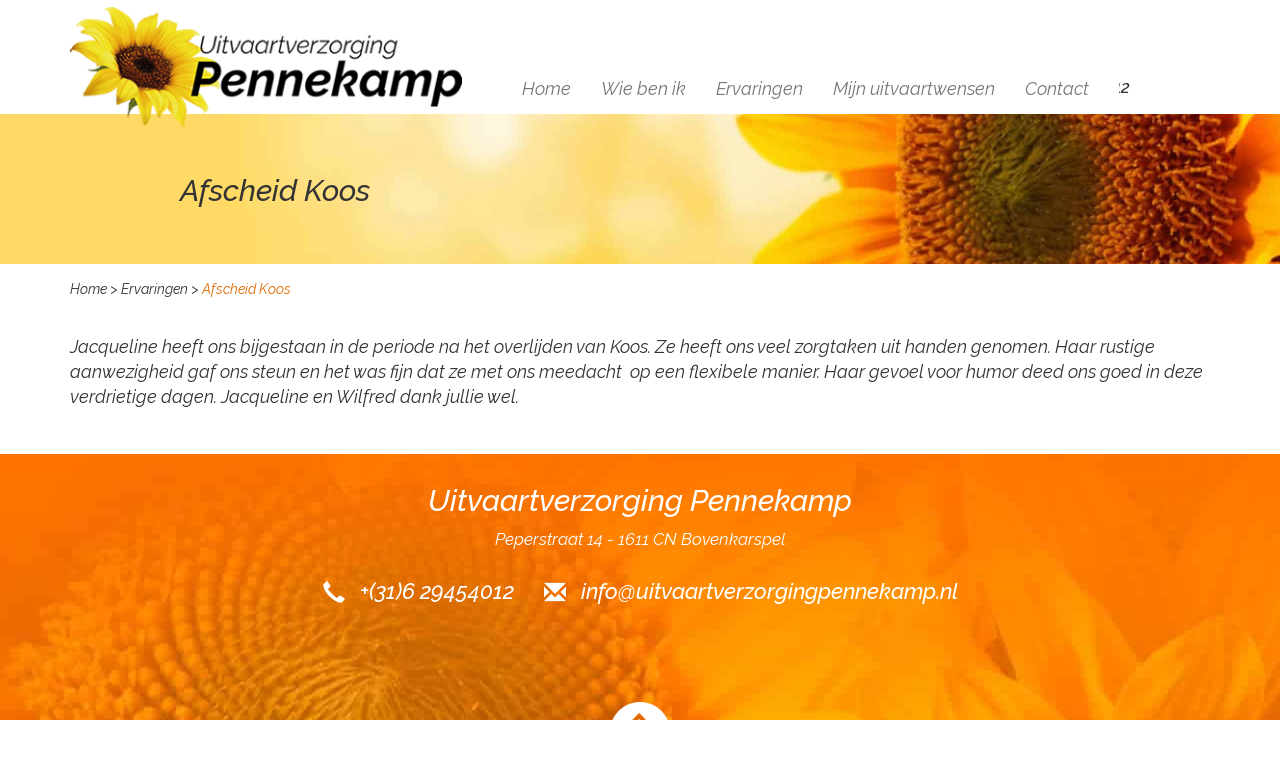

--- FILE ---
content_type: text/html; charset=UTF-8
request_url: https://uitvaartverzorgingpennekamp.nl/ervaring/afscheid-koos/
body_size: 4673
content:
<!DOCTYPE html>
<html lang="nl-NL">

<head>

    <!-- The below 3 meta tags *must* come first in the head; -->
    <meta charset="UTF-8">
    <meta http-equiv="X-UA-Compatible" content="IE=edge" />
    <meta name="viewport" content="width=device-width, initial-scale=1" />

    <!-- Lang en robot -->
    <meta name="content-language" content="nl-NL">
    <meta name="robots" content="index, follow" />
    
    <!-- Latest compiled and minified CSS -->
    <link rel="stylesheet" href="https://maxcdn.bootstrapcdn.com/bootstrap/3.3.6/css/bootstrap.min.css" integrity="sha384-1q8mTJOASx8j1Au+a5WDVnPi2lkFfwwEAa8hDDdjZlpLegxhjVME1fgjWPGmkzs7" crossorigin="anonymous">
    
    <!-- font awesome -->
    <link rel="stylesheet" href="https://maxcdn.bootstrapcdn.com/font-awesome/4.5.0/css/font-awesome.min.css">
    
    <!-- Google fonts -->
    <link href="https://fonts.googleapis.com/css?family=Raleway:400,400i,500,500i" rel="stylesheet">

    <!-- Fancybox -->
    <link rel="stylesheet" href="https://cdnjs.cloudflare.com/ajax/libs/fancybox/3.3.5/jquery.fancybox.min.css" />
    
    <!-- Eigen CSS -->
    <link rel="stylesheet" href="https://uitvaartverzorgingpennekamp.nl/wp-content/themes/uitvaartverzorging-pennekamp/css/style.min.css?v=1.2.1" type="text/css" media="screen" />    

    <!-- Favicons -->
    <link rel="apple-touch-icon" sizes="180x180" href="https://uitvaartverzorgingpennekamp.nl/wp-content/themes/uitvaartverzorging-pennekamp/favicons/apple-touch-icon.png">
    <link rel="icon" type="image/png" sizes="32x32" href="https://uitvaartverzorgingpennekamp.nl/wp-content/themes/uitvaartverzorging-pennekamp/favicons/favicon-32x32.png">
    <link rel="icon" type="image/png" sizes="16x16" href="https://uitvaartverzorgingpennekamp.nl/wp-content/themes/uitvaartverzorging-pennekamp/favicons/favicon-16x16.png">
    <link rel="manifest" href="https://uitvaartverzorgingpennekamp.nl/wp-content/themes/uitvaartverzorging-pennekamp/favicons/manifest.json">
    <link rel="mask-icon" href="https://uitvaartverzorgingpennekamp.nl/wp-content/themes/uitvaartverzorging-pennekamp/favicons/safari-pinned-tab.svg" color="#5bbad5">
    <link rel="shortcut icon" href="https://uitvaartverzorgingpennekamp.nl/wp-content/themes/uitvaartverzorging-pennekamp/favicons/favicon.ico">
    <meta name="msapplication-config" content="https://uitvaartverzorgingpennekamp.nl/wp-content/themes/uitvaartverzorging-pennekamp/favicons/browserconfig.xml">
    <meta name="theme-color" content="#E06B00">   

    <!-- HTML5 shim and Respond.js for IE8 support of HTML5 elements and media queries -->
    <!-- WARNING: Respond.js doesn't work if you view the page via file:// -->
    <!--[if lt IE 9]>
    <script src="https://oss.maxcdn.com/html5shiv/3.7.2/html5shiv.min.js"></script>
    <script src="https://oss.maxcdn.com/respond/1.4.2/respond.min.js"></script>
    <![endif]-->

    <!-- Belangrijke wp_head -->
    
<!-- Search Engine Optimization door Rank Math - https://rankmath.com/ -->
<title>Afscheid Koos - Uitvaartverzorging Pennekamp</title>
<meta name="description" content="Jacqueline heeft ons bijgestaan in de periode na het overlijden van Koos. Ze heeft ons veel zorgtaken uit handen genomen. Haar rustige aanwezigheid gaf ons"/>
<meta name="robots" content="index, follow, max-snippet:-1, max-video-preview:-1, max-image-preview:large"/>
<link rel="canonical" href="https://uitvaartverzorgingpennekamp.nl/ervaring/afscheid-koos/" />
<meta property="og:locale" content="nl_NL" />
<meta property="og:type" content="article" />
<meta property="og:title" content="Afscheid Koos - Uitvaartverzorging Pennekamp" />
<meta property="og:description" content="Jacqueline heeft ons bijgestaan in de periode na het overlijden van Koos. Ze heeft ons veel zorgtaken uit handen genomen. Haar rustige aanwezigheid gaf ons" />
<meta property="og:url" content="https://uitvaartverzorgingpennekamp.nl/ervaring/afscheid-koos/" />
<meta property="og:site_name" content="Uitvaartverzorging Pennekamp" />
<meta name="twitter:card" content="summary_large_image" />
<meta name="twitter:title" content="Afscheid Koos - Uitvaartverzorging Pennekamp" />
<meta name="twitter:description" content="Jacqueline heeft ons bijgestaan in de periode na het overlijden van Koos. Ze heeft ons veel zorgtaken uit handen genomen. Haar rustige aanwezigheid gaf ons" />
<!-- /Rank Math WordPress SEO plugin -->

<link rel="alternate" title="oEmbed (JSON)" type="application/json+oembed" href="https://uitvaartverzorgingpennekamp.nl/wp-json/oembed/1.0/embed?url=https%3A%2F%2Fuitvaartverzorgingpennekamp.nl%2Fervaring%2Fafscheid-koos%2F" />
<link rel="alternate" title="oEmbed (XML)" type="text/xml+oembed" href="https://uitvaartverzorgingpennekamp.nl/wp-json/oembed/1.0/embed?url=https%3A%2F%2Fuitvaartverzorgingpennekamp.nl%2Fervaring%2Fafscheid-koos%2F&#038;format=xml" />
<style id='wp-img-auto-sizes-contain-inline-css' type='text/css'>
img:is([sizes=auto i],[sizes^="auto," i]){contain-intrinsic-size:3000px 1500px}
/*# sourceURL=wp-img-auto-sizes-contain-inline-css */
</style>
<link rel='stylesheet' id='contact-form-7-css' href='https://uitvaartverzorgingpennekamp.nl/wp-content/plugins/contact-form-7/includes/css/styles.css?ver=5.0.3' type='text/css' media='all' />
<link rel='stylesheet' id='wp_mailjet_form_builder_widget-widget-front-styles-css' href='https://uitvaartverzorgingpennekamp.nl/wp-content/plugins/mailjet-for-wordpress/src/widgetformbuilder/css/front-widget.css?ver=6.1.6' type='text/css' media='all' />
<script type="text/javascript" src="https://uitvaartverzorgingpennekamp.nl/wp-includes/js/jquery/jquery.min.js?ver=3.7.1" id="jquery-core-js"></script>
<script type="text/javascript" src="https://uitvaartverzorgingpennekamp.nl/wp-includes/js/jquery/jquery-migrate.min.js?ver=3.4.1" id="jquery-migrate-js"></script>
<link rel="https://api.w.org/" href="https://uitvaartverzorgingpennekamp.nl/wp-json/" /><link rel='shortlink' href='https://uitvaartverzorgingpennekamp.nl/?p=247' />
<!-- Google tag (gtag.js) -->
<script async src="https://www.googletagmanager.com/gtag/js?id=G-YDP1111NTY"></script>
<script>
  window.dataLayer = window.dataLayer || [];
  function gtag(){dataLayer.push(arguments);}
  gtag('js', new Date());

  gtag('config', 'G-YDP1111NTY');
</script>

</head>

<body class="wp-singular ervaringen-template-default single single-ervaringen postid-247 wp-theme-uitvaartverzorging-pennekamp">
    
<!--[if lt IE 7]>
<p class="browsehappy">You are using an <strong>outdated</strong> browser. Please <a href="http://browsehappy.com/">upgrade your browser</a> to improve your experience.</p>
<![endif]-->
  
<nav class="navbar navbar-default" role="navigation">
    <div class="container">
        <!-- Brand and toggle get grouped for better mobile display -->
        <div class="navbar-header">
           
            <button type="button" class="navbar-toggle" data-toggle="collapse" data-target="#navbar-collapser">
                <span class="sr-only">Toggle navigation</span>
                <span class="icon-bar"></span>
                <span class="icon-bar"></span>
                <span class="icon-bar"></span>
            </button>
            <div class="clearfix visible-sm"></div>
            <div class="header-items">
                <span class="col-sm-4  col-xs-7 col-sm-push-8" id="header-telefoon">
                    <span class="glyphicon glyphicon-earphone" aria-hidden="true"></span>
                    <a href="tel:+(31)6 29454012" title="Neem contact op via de telefoon">+(31)6 29454012</a>
                </span>
                <a class="navbar-brand col-sm-8 col-md-12 col-sm-pull-4 col-md-pull-0" href="https://uitvaartverzorgingpennekamp.nl">
                    <img class="img-responsive" src="https://uitvaartverzorgingpennekamp.nl/wp-content/themes/uitvaartverzorging-pennekamp/images/logo.png" alt="Uitvaartverzorging Pennekamp"> 
                </a>
            <div class="clearfix visible-sm"></div>             
            </div>
        </div><!-- // einde navbar-header -->

        <div id="navbar-collapser" class="collapse navbar-collapse"><ul id="menu-hoofdmenu" class="nav navbar-nav"><li id="menu-item-28" class="menu-item menu-item-type-post_type menu-item-object-page menu-item-home menu-item-28"><a title="Home" href="https://uitvaartverzorgingpennekamp.nl/">Home</a></li>
<li id="menu-item-29" class="menu-item menu-item-type-post_type menu-item-object-page menu-item-29"><a title="Wie ben ik" href="https://uitvaartverzorgingpennekamp.nl/wie-ben-ik/">Wie ben ik</a></li>
<li id="menu-item-30" class="menu-item menu-item-type-post_type menu-item-object-page menu-item-30"><a title="Ervaringen" href="https://uitvaartverzorgingpennekamp.nl/ervaringen/">Ervaringen</a></li>
<li id="menu-item-1231" class="menu-item menu-item-type-post_type menu-item-object-page menu-item-1231"><a title="Mijn uitvaartwensen" href="https://uitvaartverzorgingpennekamp.nl/mijn-uitvaartwensen/">Mijn uitvaartwensen</a></li>
<li id="menu-item-31" class="menu-item menu-item-type-post_type menu-item-object-page menu-item-31"><a title="Contact" href="https://uitvaartverzorgingpennekamp.nl/contact/">Contact</a></li>
</ul></div>    </div><!-- // einde container -->
</nav>



<div id="page-banner" style="background-image:url('https://uitvaartverzorgingpennekamp.nl/wp-content/uploads/2017/07/zonnebloem-header-1-1920x350.jpg')">
    <div class="container">
        <div class="row">
            <div class="col-xs-12">
                
                <h2>Afscheid Koos</h2>
            </div>
        </div>
    </div>
</div><div class="container">
    <div class="row">
        <div id="page-breadcrumb" class="col-xs-12 hidden-xs">
            <span property="itemListElement" typeof="ListItem"><a property="item" typeof="WebPage" title="Ga naar de Uitvaartverzorging Pennekamp." href="https://uitvaartverzorgingpennekamp.nl" class="home"><span property="name">Home</span></a><meta property="position" content="1"></span> &gt; <span property="itemListElement" typeof="ListItem"><a property="item" typeof="WebPage" title="Ga naar de Ervaringen." href="https://uitvaartverzorgingpennekamp.nl/ervaringen/" class="ervaringen-root post post-ervaringen"><span property="name">Ervaringen</span></a><meta property="position" content="2"></span> &gt; <span property="itemListElement" typeof="ListItem"><span property="name">Afscheid Koos</span><meta property="position" content="3"></span>    
        </div>        
    </div>
</div>
<div class="container page-content">
    <div class="row">
        <div class="col-xs-12">
            <p>Jacqueline heeft ons bijgestaan in de periode na het overlijden van Koos. Ze heeft ons veel zorgtaken uit handen genomen. Haar rustige aanwezigheid gaf ons steun en het was fijn dat ze met ons meedacht  op een flexibele manier. Haar gevoel voor humor deed ons goed in deze verdrietige dagen. Jacqueline en Wilfred dank jullie wel.</p>
        </div>
    </div>
</div>


<footer style="background-image:url(https://uitvaartverzorgingpennekamp.nl/wp-content/uploads/2017/07/bg-footer-1.jpg)">
    <div class="container" id="footer-container">
        <div class="row">
            <h2 class="col-xs-12">Uitvaartverzorging Pennekamp</h2>

            <!-- <h3 class="col-xs-12">Postadres: </h3> -->
            <p class="adres-gegevens col-xs-12">
                <span>Peperstraat 14</span>
                <span>
                    1611 CN                    Bovenkarspel                </span>                                
            </p>
            <div class="clearfix"></div>
            
            <div class="contact-gegevens">
                <span class="telefoon col-xs-12">
                    <span class="glyphicon glyphicon-earphone" aria-hidden="true"></span>
                    <a href="tel:+(31)6 29454012" title="Neem contact op via de telefoon">+(31)6 29454012</a>
                </span>
                <span class="mail col-xs-12">
                    <span class="glyphicon glyphicon-envelope" aria-hidden="true"></span>
                    <a href="mailto:info@uitvaartverzorgingpennekamp.nl" title="Stuur een e-mail">info@uitvaartverzorgingpennekamp.nl</a>
                </span>
                <div class="clearfix"></div>
            </div>
        </div><!-- // einde row -->
    </div><!-- // einde container -->
    <div id="totop-container">
        <a href="#" class="scroll-up">Naar boven</a>
    </div>
</footer>


 <!-- jQuery -->
<script src="//code.jquery.com/jquery-3.3.1.min.js"></script>
<script src="https://ajax.googleapis.com/ajax/libs/jquery/1.11.3/jquery.min.js"></script>

<!-- fancybox -->
<script src="https://cdnjs.cloudflare.com/ajax/libs/fancybox/3.3.5/jquery.fancybox.min.js"></script>

<!-- Latest compiled and minified JavaScript Bootstrap -->
<script src="https://maxcdn.bootstrapcdn.com/bootstrap/3.3.6/js/bootstrap.min.js" integrity="sha384-0mSbJDEHialfmuBBQP6A4Qrprq5OVfW37PRR3j5ELqxss1yVqOtnepnHVP9aJ7xS" crossorigin="anonymous"></script>

<!-- Own js -->
<script type="text/javascript" src="https://uitvaartverzorgingpennekamp.nl/wp-content/themes/uitvaartverzorging-pennekamp/js/main.js"></script>

<!-- wp_footer -->
<script type="speculationrules">
{"prefetch":[{"source":"document","where":{"and":[{"href_matches":"/*"},{"not":{"href_matches":["/wp-*.php","/wp-admin/*","/wp-content/uploads/*","/wp-content/*","/wp-content/plugins/*","/wp-content/themes/uitvaartverzorging-pennekamp/*","/*\\?(.+)"]}},{"not":{"selector_matches":"a[rel~=\"nofollow\"]"}},{"not":{"selector_matches":".no-prefetch, .no-prefetch a"}}]},"eagerness":"conservative"}]}
</script>

<script type="text/javascript" id="contact-form-7-js-extra">
/* <![CDATA[ */
var wpcf7 = {"apiSettings":{"root":"https://uitvaartverzorgingpennekamp.nl/wp-json/contact-form-7/v1","namespace":"contact-form-7/v1"},"recaptcha":{"messages":{"empty":"Graag verifi\u00ebren dat je geen robot bent."}}};
//# sourceURL=contact-form-7-js-extra
/* ]]> */
</script>
<script type="text/javascript" src="https://uitvaartverzorgingpennekamp.nl/wp-content/plugins/contact-form-7/includes/js/scripts.js?ver=5.0.3" id="contact-form-7-js"></script>
<script type="text/javascript" id="wp_mailjet_form_builder_widget-front-script-js-extra">
/* <![CDATA[ */
var mjWidget = {"ajax_url":"https://uitvaartverzorgingpennekamp.nl/wp-admin/admin-ajax.php"};
//# sourceURL=wp_mailjet_form_builder_widget-front-script-js-extra
/* ]]> */
</script>
<script type="text/javascript" src="https://uitvaartverzorgingpennekamp.nl/wp-content/plugins/mailjet-for-wordpress/src/widgetformbuilder/js/front-widget.js?ver=6.9" id="wp_mailjet_form_builder_widget-front-script-js"></script>
		<script>
		var fired = false;
		window.addEventListener("scroll", function(){
		if ((document.documentElement.scrollTop != 0 && fired === false) || (document.body.scrollTop != 0 && fired === false)) {

			var abcf7head = document.getElementsByTagName('head')[0];
			var script= document.createElement('script');
			script.type= 'text/javascript';
			script.src= 'https://www.google.com/recaptcha/api.js?render=6Le5-U0gAAAAAJBm1cTOw57vV1PvqxpT_YHAKb82&ver=3.0';
			abcf7head.appendChild(script);
				
			
			var wpcf7_recaptcha = {"sitekey":"6Le5-U0gAAAAAJBm1cTOw57vV1PvqxpT_YHAKb82","actions":{"homepage":"homepage","contactform":"contactform"}};
	 
			setTimeout(function(){ 
				wpcf7_recaptcha.execute = function( action ) {
					grecaptcha.execute(
						wpcf7_recaptcha.sitekey,
						{ action: action }
					).then( function( token ) {
						var event = new CustomEvent( 'wpcf7grecaptchaexecuted', {
							detail: {
								action: action,
								token: token,
							},
						} );

						document.dispatchEvent( event );
					} );
				};

				wpcf7_recaptcha.execute_on_homepage = function() {
					wpcf7_recaptcha.execute( wpcf7_recaptcha.actions[ 'homepage' ] );
				};

				wpcf7_recaptcha.execute_on_contactform = function() {
					wpcf7_recaptcha.execute( wpcf7_recaptcha.actions[ 'contactform' ] );
				};

				grecaptcha.ready(
					wpcf7_recaptcha.execute_on_homepage
				);

				document.addEventListener( 'change',
					wpcf7_recaptcha.execute_on_contactform
				);

				document.addEventListener( 'wpcf7submit',
					wpcf7_recaptcha.execute_on_homepage
				);
				
				
				document.addEventListener( 'wpcf7grecaptchaexecuted', function( event ) {
					var fields = document.querySelectorAll(
						"form.wpcf7-form input[name='_wpcf7_recaptcha_response']"
					);

					for ( var i = 0; i < fields.length; i++ ) {
						var field = fields[ i ];
						field.setAttribute( 'value', event.detail.token );
					}
				} );
				
			},4000);
			
			fired = true;
		  }
		}, true)
		</script>
	  

</body>
</html>

--- FILE ---
content_type: text/css
request_url: https://uitvaartverzorgingpennekamp.nl/wp-content/themes/uitvaartverzorging-pennekamp/css/style.min.css?v=1.2.1
body_size: 1636
content:
.browsehappy{margin:20px 0;background:#fff;color:#000;padding:20px 0}body{font-family:Raleway,sans-serif;font-style:italic}ol,ul{font-size:16px;padding-left:24px}.page-content{padding-top:20px;padding-bottom:35px}.page-content h1,.page-content h2,.page-content h3,.page-content h4,.page-content h5,.page-content h6{color:#e06b00}p{font-size:16px}a{color:#e06b00}a:active,a:focus,a:hover{text-decoration:none;color:#c75f00}.btn-custom{font-size:17px;padding:10px 15px;background-color:#e06b00;color:#fff;border-radius:0}.btn-custom:focus,.btn-custom:hover{background-color:#c75f00;color:#fff}.navbar{background-color:#fff;border:none;border-radius:0;margin-bottom:0}.navbar .navbar-toggle{display:block;border-radius:0;border:none;margin-bottom:0;margin-right:6px}.navbar .navbar-toggle:focus,.navbar .navbar-toggle:hover{background-color:transparent}.navbar .navbar-toggle .icon-bar+.icon-bar{margin-top:3px}.navbar .navbar-toggle .icon-bar{background-color:#000;width:24px;height:3px;border-radius:0}.navbar .navbar-brand{height:auto;padding-top:7px}.navbar .navbar-brand img{margin-bottom:-28px}.navbar .navbar-collapse{position:absolute;top:41px;width:100%;background:#fff;border:0;z-index:999}.navbar .navbar-nav>.active>a,.navbar .navbar-nav>.active>a:focus,.navbar .navbar-nav>.active>a:hover,.navbar .navbar-nav>.current-menu-item>a,.navbar .navbar-nav>.current-menu-item>a:focus,.navbar .navbar-nav>.current-menu-item>a:hover{color:#e06b00;background-color:#fff}.navbar .navbar-nav li a{font-size:16px}.navbar .navbar-nav li a:focus,.navbar .navbar-nav li a:hover{color:#e06b00;background-color:#fff}#header-telefoon{float:left;margin-top:8px;font-size:17px;font-weight:500}#header-telefoon .glyphicon-earphone{top:4px;background-color:#e06b00;border-radius:3px;color:#fff;font-size:19px;padding:5px}#header-telefoon a{color:#333}#page-breadcrumb{padding:15px}#page-breadcrumb span{color:#e06b00}#page-breadcrumb a span{color:#333}#home-banner{min-height:calc(100vh - 157px);width:100%;background-repeat:no-repeat;background-size:cover;background-position:center;padding-top:35px}#home-banner .banner-content{padding-top:55px}#home-banner .banner-content h1{margin-bottom:25px}#home-banner .banner-content ol,#home-banner .banner-content p,#home-banner .banner-content ul{font-size:20px;margin-bottom:20px}#home-banner strong{white-space:nowrap}#page-banner{min-height:150px;padding:40px 0;background-position:80% 50%;background-repeat:no-repeat;-o-background-size:cover;-moz-background-size:cover;-webkit-background-size:cover;background-size:cover}#add-experience{margin-top:20px}#add-experience .write-exp{position:relative}#add-experience .write-exp .glyphicon-file{position:absolute;top:0;left:0;color:#e06b00;font-size:40px}#add-experience .write-exp .glyphicon-pencil{position:absolute;top:18px;left:9px;color:#fff;font-size:16px}#add-experience .write-exp+p{margin-left:45px;line-height:40px}.experience{margin-bottom:30px}.experience+.experience h2{margin-top:0;padding-top:35px;border-top:1px solid #ccc}.experience h2{margin-bottom:0;font-size:24px}.experience .exp-date{display:block;padding-bottom:15px;text-transform:capitalize;color:#ccc}.pagination{width:100%}.pagination .prev+.next::before{content:'|';margin:0 7px 0 3px}#feat-img{float:none}#wie-title{text-align:center}.form-group label{font-weight:400}.form-group input,.form-group textarea{border-radius:0;box-shadow:none;-webkit-box-shadow:none}.form-group input:focus,.form-group textarea:focus{box-shadow:none;-webkite-box-shadow:none;border-color:#e06b00}.accept-state{margin:15px 0!important}.accept-state+span{font-weight:400}.verify{margin-bottom:20px}span.wpcf7-not-valid-tip{font-size:14px!important}#sidebar-container{padding:45px 0;background-repeat:no-repeat;background-size:cover}#sidebar-container h2{color:#e06b00;margin:15px 0}#sidebar-container p{font-size:18px;font-weight:500}#sidebar-container p strong{white-space:nowrap}#footer-container{background-size:cover;color:#fff;text-align:center;padding-bottom:100px}#footer-container h3{margin-bottom:0;font-size:20px;font-weight:500}#footer-container .adres-gegevens{font-size:17px}#footer-container .adres-gegevens span{display:block}#footer-container .telefoon{display:block;font-size:27px;font-weight:500;margin-bottom:20px}#footer-container .telefoon .glyphicon{top:5px}#footer-container .telefoon a{color:#fff}#footer-container .mail{font-size:16px;font-weight:500}#footer-container .mail .glyphicon{display:block;font-size:27px}#footer-container .mail a{color:#fff}#totop-container{height:75px;background-color:#555}#totop-container .scroll-up{display:block;font-size:0;width:60px;height:60px;margin:-25px auto 0;background-image:url(../images/top.png);background-repeat:no-repeat;background-size:contain;position:relative;top:-35px}#page404{margin:60px 0}#page-full{padding:15px}#page-full a,#page-full h1,#page-full h2,#page-full h3,#page-full h4,#page-full h5,#page-full h6{color:#e06b00}@media only screen and (min-width:768px){p{font-size:18px}.navbar .navbar-header{width:100%}.navbar .navbar-collapse{left:0}.navbar .navbar-collapse.collapse{display:none!important}.navbar .navbar-collapse.collapse.in{display:block!important}.navbar .navbar-nav{width:100%}.navbar .navbar-nav>li{float:none}.navbar .navbar-nav>li a{font-size:18px}#header-telefoon{margin-top:71px;padding-left:0}#page-banner h2{margin-left:110px}.page-content h1,.page-content h2,.page-content h3,.page-content h4,.page-content h5,.page-content h6{margin-bottom:20px}#footer-container{padding-bottom:150px}#footer-container .adres-gegevens span{display:inline-block}#footer-container .adres-gegevens span+span::before{content:' - '}#footer-container .mail,#footer-container .telefoon{font-size:24px}#footer-container .mail .glyphicon,#footer-container .telefoon .glyphicon{font-size:22px;display:inline-block;margin-right:10px;top:4px}#footer-container .telefoon{margin-top:20px;margin-bottom:5px}#wie-title{text-align:left}#feat-img{margin-top:20px}.fancybox-slide--iframe .fancybox-content{width:800px;height:600px;max-width:80%;max-height:80%;margin:0}}@media only screen and (min-width:992px){.navbar .navbar-header{width:auto}.navbar .navbar-toggle{display:none!important}.navbar .navbar-brand img{margin-bottom:-28px}.navbar .navbar-collapse.collapse{position:relative;display:inline-block!important;width:auto;top:64px}.navbar .navbar-nav>li{float:left}.navbar .navbar-nav>li.current-menu-item{background-image:url(../images/nav-selected.png);background-position-y:49px;background-position-x:center;background-repeat:no-repeat;padding-bottom:18px;margin-bottom:-18px}#header-telefoon{position:absolute;float:none;width:auto;margin:0;padding:15px;padding-right:0;margin-left:19px}#home-banner{min-height:calc(100vh - 114px);padding-top:20px}#home-banner .banner-content{padding-top:78px;padding-left:125px;max-width:550px}#home-banner .banner-content h1{font-size:50px;margin-bottom:0}#home-banner .banner-content h2{margin-top:0;font-size:40px}#home-banner .banner-content p{font-size:22px;margin-bottom:20px;margin-top:15px}.wpcf7 form{margin-top:20px}.pagination{width:auto}#footer-container h2{margin-top:30px}#footer-container h3{font-size:22px}#footer-container .contact-gegevens{margin:15px auto 0;display:inline-block}#footer-container .contact-gegevens .mail,#footer-container .contact-gegevens .telefoon{width:auto;font-size:22px;margin:0}#footer-container .contact-gegevens .mail .glyphicon,#footer-container .contact-gegevens .telefoon .glyphicon{font-size:22px}}@media only screen and (min-width:1200px){#home-banner{padding-top:30px}#home-banner .banner-content{max-width:790px;padding-top:43px}#home-banner .banner-content h1{margin-bottom:40px}#home-banner .banner-content h2{font-size:45px}#home-banner .banner-content p{font-size:25px;margin-bottom:30px;margin-top:25px}#header-telefoon{bottom:0;margin-left:110px}}

--- FILE ---
content_type: text/javascript
request_url: https://uitvaartverzorgingpennekamp.nl/wp-content/themes/uitvaartverzorging-pennekamp/js/main.js
body_size: 6
content:
$(function(){})

$('.scroll-up').click(function(e){
    e.preventDefault(),
    $('html, body').stop().animate({scrollTop: 0}, 500, 'swing')
})